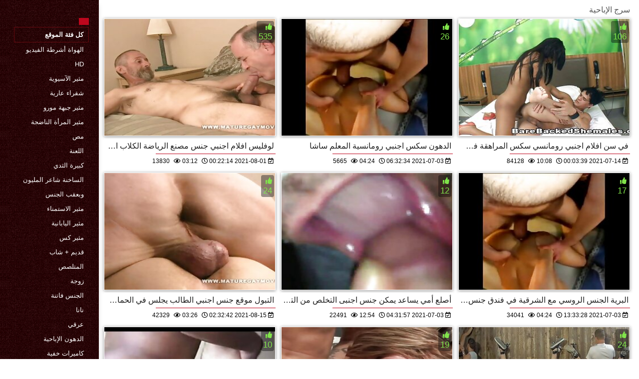

--- FILE ---
content_type: text/html; charset=UTF-8
request_url: https://ar.galasti.com/category/bareback
body_size: 8301
content:
<!DOCTYPE html>
<html lang="ar" dir="rtl">
<head>
    <meta http-equiv="Content-Language" content="ar">
    <meta charset="UTF-8">
    <title>الاباحية اللعنة  سرج الإباحية الساخنة الاباحية  </title>
	<meta name="description" content="الكبار xxx  " />
<link rel="icon" href="https://ar.galasti.com/files/favicon.png" type="image/png">
<link href="https://ar.galasti.com/files/styles.css" type="text/css" rel="stylesheet" />
<link href="https://ar.galasti.com/files/all.css" rel="stylesheet">   

		<meta name="viewport" content="width=device-width, initial-scale=1">
		<meta name="apple-touch-fullscreen" content="YES" />
		<base target="_blank">
		<link rel="canonical" href=""/>
    
<style>    
@media (max-width: 460px) {
.th-link img, .img-box{height:290px !important;}
.th-link img, .img-box{width:348px !important;}
}
</style></head>
<body>
    <div class="wrap">
<div class="wrap-inner center clearfix" id="wrap-inner">
<aside class="side">
<nav class="menu">
<br>
<ul>


<li>&nbsp;</li>  
<li><a href="https://ar.galasti.com/" id="active" title=""></a></li>
    

    
    <li style="border:1px solid #690a10;"><a href="https://ar.galasti.com/categoryall.html" title="كل فئة من صور xxx "><b>كل فئة الموقع </b></a></li>

<li><a href="https://ar.galasti.com/category/amateur/" title="">الهواة أشرطة الفيديو</a></li><li><a href="https://ar.galasti.com/category/hd/" title="">Hd</a></li><li><a href="https://ar.galasti.com/category/asian/" title="">مثير الآسيوية</a></li><li><a href="https://ar.galasti.com/category/teens/" title="">شقراء عارية</a></li><li><a href="https://ar.galasti.com/category/milf/" title="">مثير جبهة مورو</a></li><li><a href="https://ar.galasti.com/category/matures/" title="">مثير المرأة الناضجة</a></li><li><a href="https://ar.galasti.com/category/blowjobs/" title="">مص</a></li><li><a href="https://ar.galasti.com/category/hardcore/" title="">اللعنة</a></li><li><a href="https://ar.galasti.com/category/big_boobs/" title="">كبيرة الثدي</a></li><li><a href="https://ar.galasti.com/category/cumshots/" title="">الساخنة شاعر المليون</a></li><li><a href="https://ar.galasti.com/category/anal/" title="">وبعقب الجنس</a></li><li><a href="https://ar.galasti.com/category/masturbation/" title="">مثير الاستمناء</a></li><li><a href="https://ar.galasti.com/category/japanese/" title="">مثير اليابانية</a></li><li><a href="https://ar.galasti.com/category/pussy/" title="">مثير كس</a></li><li><a href="https://ar.galasti.com/category/old+young/" title="">قديم + شاب</a></li><li><a href="https://ar.galasti.com/category/voyeur/" title="">المتلصص</a></li><li><a href="https://ar.galasti.com/category/wife/" title="">زوجة</a></li><li><a href="https://ar.galasti.com/category/babes/" title="">الجنس فاتنة</a></li><li><a href="https://ar.galasti.com/category/grannies/" title="">نانا</a></li><li><a href="https://ar.galasti.com/category/interracial/" title="">عرقي</a></li><li><a href="https://ar.galasti.com/category/bbw/" title="">الدهون الإباحية</a></li><li><a href="https://ar.galasti.com/category/hidden_cams/" title="">كاميرات خفية</a></li><li><a href="https://ar.galasti.com/category/public_nudity/" title="">عارية خارج</a></li><li><a href="https://ar.galasti.com/category/blondes/" title="">مثير الشقراوات</a></li><li><a href="https://ar.galasti.com/category/lesbians/" title="">مثليه الفتيات</a></li><li><a href="https://ar.galasti.com/category/brunettes/" title="">السمراوات</a></li><li><a href="https://ar.galasti.com/category/german/" title="">الألمانية</a></li><li><a href="https://ar.galasti.com/category/femdom/" title="">مثير فيمدوم</a></li><li><a href="https://ar.galasti.com/category/tits/" title="">الثدي</a></li><li><a href="https://ar.galasti.com/category/handjobs/" title="">مثير الإستمناء</a></li><li><a href="https://ar.galasti.com/category/creampie/" title="">Creampie</a></li><li><a href="https://ar.galasti.com/category/sex_toys/" title="">الجنس لعب الأفلام</a></li><li><a href="https://ar.galasti.com/category/hairy/" title="">مثير شعر</a></li><li><a href="https://ar.galasti.com/category/bdsm/" title="">عبودية الجنس</a></li><li><a href="https://ar.galasti.com/category/pov/" title="">بوف</a></li><li><a href="https://ar.galasti.com/category/facials/" title="">مثير الوجه</a></li><li><a href="https://ar.galasti.com/category/stockings/" title="">سكس جوارب</a></li><li><a href="https://ar.galasti.com/category/cuckold/" title="">الديوث</a></li><li><a href="https://ar.galasti.com/category/threesomes/" title="">المجموعات ثلاثية</a></li><li><a href="https://ar.galasti.com/category/flashing/" title="">وامض</a></li>
<li><a href="https://ar.filmsexygratuit.com/" target="_blank" title="Web site ">تركي سكسي</a></li><li><a href="https://ar.omaneuken.org/" target="_blank" title="Web site ">سكس عربي مترجم</a></li><li><a href="https://ar.reifenfrauen.org/" target="_blank" title="Web site ">موقع سكسي</a></li><li><a href="https://ar.filmamatorialiporno.com/" target="_blank" title="Web site ">موقع افلام سكسي</a></li><li><a href="https://ar.melayuseksvideo.org/" target="_blank" title="Web site ">افلام جنس</a></li><li><a href="https://ar.azeriseks.top/" target="_blank" title="Web site ">افلام جنسيه</a></li><li><a href="https://ar.svensksexfilmer.com/" target="_blank" title="Web site ">افلام سكس مترجمة للعربية</a></li><li><a href="https://ar.videosxxxcerdas.net/" target="_blank" title="Web site ">افلام سكس كلاسيكي مترجم</a></li><li><a href="https://ar.ceritalucah.info/" target="_blank" title="Web site ">مقاطع سكس جنس</a></li><li><a href="https://ar.selvagem.cyou/" target="_blank" title="Web site ">سكس عربي افلام</a></li><li><a href="https://ar.sexfilmnl.com/" target="_blank" title="Web site ">سكس اجنبي مترجم عربي</a></li><li><a href="https://arabvideo.icu/" target="_blank" title="Web site ">سكس عربي خليجي</a></li><li><a href="https://ar.filmitalianixxx.com/" target="_blank" title="Web site ">جنس مترجم</a></li><li><a href="https://ar.lafud.org/" target="_blank" title="Web site ">افلام سكس طويل مترجم</a></li><li><a href="https://ar.filmyxxx.icu/" target="_blank" title="Web site ">سيكس عربي</a></li><li><a href="https://ar.sekspl.icu/" target="_blank" title="Web site ">عرب سكس</a></li><li><a href="https://ar.phimsexvietsub.cyou/" target="_blank" title="Web site ">فيلم سكسي عراقي</a></li><li><a href="https://ar.pilluporno.com/" target="_blank" title="Web site ">افلام جنس مترجمه</a></li><li><a href="https://ar.xxxporr.net/" target="_blank" title="Web site ">صور سكس عرب</a></li><li><a href="https://ar.pornovieux.com/" target="_blank" title="Web site ">جنس افلام</a></li><li><a href="https://ar.pornoukrainske.com/" target="_blank" title="Web site ">افلام سكس مترجم جديد</a></li><li><a href="https://ar.szexfilmek.top/" target="_blank" title="Web site ">فيلم جنس اجنبي</a></li><li><a href="https://ar.pornogreece.com/" target="_blank" title="Web site ">افلام جنس عربي</a></li><li><a href="https://ar.mutterfickt.com/" target="_blank" title="Web site ">افلام كرتون سكسي</a></li><li><a href="https://ar.xxxanalcasero.com/" target="_blank" title="Web site ">سكسي مترجمة</a></li><li><a href="https://ar.videosxgratuite.org/" target="_blank" title="Web site ">احدث افلام سكس مترجم</a></li><li><a href="https://ar.pornoklip.org/" target="_blank" title="Web site ">افلام سكسي عربي</a></li><li><a href="https://ar.pornofilmek.org/" target="_blank" title="Web site ">سكس اجنبية مترجم</a></li><li><a href="https://ar.pornogratis.click/" target="_blank" title="Web site ">سكس عربي سعودي</a></li><li><a href="https://ar.szexvideok.org/" target="_blank" title="Web site ">افلام اجنبية جنسية</a></li><li><a href="https://ar.hujil.com/" target="_blank" title="Web site ">افلام سكس فرنسي مترجم</a></li><li><a href="https://ar.reifepornofilme.com/" target="_blank" title="Web site ">افلام سكسي فيديو</a></li><li><a href="https://ar.fdasi.net/" target="_blank" title="Web site ">افلام سكس اجنبيه افلام سكس اجنبيه</a></li><li><a href="https://ar.videosdesexoamateur.net/" target="_blank" title="Web site ">افلام سكس عراقية</a></li><li><a href="https://ar.plwer.com/" target="_blank" title="Web site ">افلام الجنس العربي</a></li><li><a href="https://ar.kurvi.net/" target="_blank" title="Web site ">افلام اجنبي سكس مترجم</a></li><li><a href="https://ar.gratisreifefrauen.com/" target="_blank" title="Web site ">افلام جنس عربي</a></li><li><a href="https://ar.seksivideot.info/" target="_blank" title="Web site ">فيلم جنس</a></li><li><a href="https://ar.pornocaseromaduras.com/" target="_blank" title="Web site ">افلام سيكسي</a></li><li><a href="https://ar.szexvideo.org/" target="_blank" title="Web site ">افلام اجنبي جنس</a></li>
    
    
</ul>
</nav>
</aside>
<div class="btn-close btn-close-menu"><i class="fas fa-times"></i></div>
<div class="content">

    
<div class="main clearfix">
<div class="grid_headline1">


		
<div class="hidemobile posted">
سرج الإباحية 
</div>

</div>


<div class="thumb wvideo">
	<a class="th-link img-box icon-left" href="https://ar.galasti.com/link.php">
		<img class="lazyload" src="https://ar.galasti.com/media/thumbs/8/v09958.jpg?1627777334" data-src="https://ar.galasti.com/media/thumbs/8/v09958.jpg?1627777334" title="لوفليس افلام اجنبي جنس مصنع الرياضة الكلاب الصغيرة" alt="لوفليس افلام اجنبي جنس مصنع الرياضة الكلاب الصغيرة" />

	</a>
	
		<a title="لوفليس افلام اجنبي جنس مصنع الرياضة الكلاب الصغيرة" href="https://ar.galasti.com/link.php"><div class="th-title">لوفليس افلام اجنبي جنس مصنع الرياضة الكلاب الصغيرة</div></a>
		<span class="bord-sh"></span>
    <div class="th-on th-rate"><span class="fa fa-thumbs-up"></span> <h4><span class="rating2"><span class="green">535</span></span></h4></div>
    
      
    
		<div class="meta-wrap">
 <div class="th-meta th-views"><i title="تاريخ الاضافة " class="far fa-calendar-check"></i>  2021-08-01 00:22:14
 <i title="الوقت " style="padding: 0 0 0 5px;" class="far fa-clock"></i> 03:12 
<i style="padding: 0 0 0 5px;" class="far fa-eye"></i> 13830
 
 </div>

	</div>
</div>
<div class="thumb wvideo">
	<a class="th-link img-box icon-left" href="/video/8906/%D8%A7%D9%84%D8%AF%D9%87%D9%88%D9%86-%D8%B3%D9%83%D8%B3-%D8%A7%D8%AC%D9%86%D8%A8%D9%8A-%D8%B1%D9%88%D9%85%D8%A7%D9%86%D8%B3%D9%8A%D8%A9-%D8%A7%D9%84%D9%85%D8%B9%D9%84%D9%85-%D8%B3%D8%A7%D8%B4%D8%A7/">
		<img class="lazyload" src="https://ar.galasti.com/media/thumbs/6/v08906.jpg?1625293954" data-src="https://ar.galasti.com/media/thumbs/6/v08906.jpg?1625293954" title="الدهون سكس اجنبي رومانسية المعلم ساشا" alt="الدهون سكس اجنبي رومانسية المعلم ساشا" />

	</a>
	
		<a title="الدهون سكس اجنبي رومانسية المعلم ساشا" href="/video/8906/%D8%A7%D9%84%D8%AF%D9%87%D9%88%D9%86-%D8%B3%D9%83%D8%B3-%D8%A7%D8%AC%D9%86%D8%A8%D9%8A-%D8%B1%D9%88%D9%85%D8%A7%D9%86%D8%B3%D9%8A%D8%A9-%D8%A7%D9%84%D9%85%D8%B9%D9%84%D9%85-%D8%B3%D8%A7%D8%B4%D8%A7/"><div class="th-title">الدهون سكس اجنبي رومانسية المعلم ساشا</div></a>
		<span class="bord-sh"></span>
    <div class="th-on th-rate"><span class="fa fa-thumbs-up"></span> <h4><span class="rating2"><span class="green">26</span></span></h4></div>
    
      
    
		<div class="meta-wrap">
 <div class="th-meta th-views"><i title="تاريخ الاضافة " class="far fa-calendar-check"></i>  2021-07-03 06:32:34
 <i title="الوقت " style="padding: 0 0 0 5px;" class="far fa-clock"></i> 04:24 
<i style="padding: 0 0 0 5px;" class="far fa-eye"></i> 5665
 
 </div>

	</div>
</div>
<div class="thumb wvideo">
	<a class="th-link img-box icon-left" href="https://ar.galasti.com/link.php">
		<img class="lazyload" src="https://ar.galasti.com/media/thumbs/4/v09514.jpg?1626221019" data-src="https://ar.galasti.com/media/thumbs/4/v09514.jpg?1626221019" title="في سن افلام اجنبي رومانسي سكس المراهقة في الماء من المسبح" alt="في سن افلام اجنبي رومانسي سكس المراهقة في الماء من المسبح" />

	</a>
	
		<a title="في سن افلام اجنبي رومانسي سكس المراهقة في الماء من المسبح" href="https://ar.galasti.com/link.php"><div class="th-title">في سن افلام اجنبي رومانسي سكس المراهقة في الماء من المسبح</div></a>
		<span class="bord-sh"></span>
    <div class="th-on th-rate"><span class="fa fa-thumbs-up"></span> <h4><span class="rating2"><span class="green">106</span></span></h4></div>
    
      
    
		<div class="meta-wrap">
 <div class="th-meta th-views"><i title="تاريخ الاضافة " class="far fa-calendar-check"></i>  2021-07-14 00:03:39
 <i title="الوقت " style="padding: 0 0 0 5px;" class="far fa-clock"></i> 10:08 
<i style="padding: 0 0 0 5px;" class="far fa-eye"></i> 84128
 
 </div>

	</div>
</div>
<div class="thumb wvideo">
	<a class="th-link img-box icon-left" href="https://ar.galasti.com/link.php">
		<img class="lazyload" src="https://ar.galasti.com/media/thumbs/4/v03464.jpg?1628994762" data-src="https://ar.galasti.com/media/thumbs/4/v03464.jpg?1628994762" title="التبول موقع جنس اجنبي الطالب يجلس في الحمام و لا يعرفون شيئا عن الكاميرا" alt="التبول موقع جنس اجنبي الطالب يجلس في الحمام و لا يعرفون شيئا عن الكاميرا" />

	</a>
	
		<a title="التبول موقع جنس اجنبي الطالب يجلس في الحمام و لا يعرفون شيئا عن الكاميرا" href="https://ar.galasti.com/link.php"><div class="th-title">التبول موقع جنس اجنبي الطالب يجلس في الحمام و لا يعرفون شيئا عن الكاميرا</div></a>
		<span class="bord-sh"></span>
    <div class="th-on th-rate"><span class="fa fa-thumbs-up"></span> <h4><span class="rating2"><span class="green">24</span></span></h4></div>
    
      
    
		<div class="meta-wrap">
 <div class="th-meta th-views"><i title="تاريخ الاضافة " class="far fa-calendar-check"></i>  2021-08-15 02:32:42
 <i title="الوقت " style="padding: 0 0 0 5px;" class="far fa-clock"></i> 03:26 
<i style="padding: 0 0 0 5px;" class="far fa-eye"></i> 42329
 
 </div>

	</div>
</div>
<div class="thumb wvideo">
	<a class="th-link img-box icon-left" href="/video/4557/%D8%A3%D8%B5%D9%84%D8%B9-%D8%A3%D9%85%D9%8A-%D9%8A%D8%B3%D8%A7%D8%B9%D8%AF-%D9%8A%D9%85%D9%83%D9%86-%D8%AC%D9%86%D8%B3-%D8%A7%D8%AC%D9%86%D8%A8%D9%89-%D8%A7%D9%84%D8%AA%D8%AE%D9%84%D8%B5-%D9%85%D9%86-%D8%A7%D9%84%D8%AA%D8%B3%D8%AA%D9%88%D8%B3%D8%AA%D9%8A%D8%B1%D9%88%D9%86-%D8%A7%D9%84%D8%B2%D8%A7%D8%A6%D8%AF/">
		<img class="lazyload" src="https://ar.galasti.com/media/thumbs/7/v04557.jpg?1625286717" data-src="https://ar.galasti.com/media/thumbs/7/v04557.jpg?1625286717" title="أصلع أمي يساعد يمكن جنس اجنبى التخلص من التستوستيرون الزائد" alt="أصلع أمي يساعد يمكن جنس اجنبى التخلص من التستوستيرون الزائد" />

	</a>
	
		<a title="أصلع أمي يساعد يمكن جنس اجنبى التخلص من التستوستيرون الزائد" href="/video/4557/%D8%A3%D8%B5%D9%84%D8%B9-%D8%A3%D9%85%D9%8A-%D9%8A%D8%B3%D8%A7%D8%B9%D8%AF-%D9%8A%D9%85%D9%83%D9%86-%D8%AC%D9%86%D8%B3-%D8%A7%D8%AC%D9%86%D8%A8%D9%89-%D8%A7%D9%84%D8%AA%D8%AE%D9%84%D8%B5-%D9%85%D9%86-%D8%A7%D9%84%D8%AA%D8%B3%D8%AA%D9%88%D8%B3%D8%AA%D9%8A%D8%B1%D9%88%D9%86-%D8%A7%D9%84%D8%B2%D8%A7%D8%A6%D8%AF/"><div class="th-title">أصلع أمي يساعد يمكن جنس اجنبى التخلص من التستوستيرون الزائد</div></a>
		<span class="bord-sh"></span>
    <div class="th-on th-rate"><span class="fa fa-thumbs-up"></span> <h4><span class="rating2"><span class="green">12</span></span></h4></div>
    
      
    
		<div class="meta-wrap">
 <div class="th-meta th-views"><i title="تاريخ الاضافة " class="far fa-calendar-check"></i>  2021-07-03 04:31:57
 <i title="الوقت " style="padding: 0 0 0 5px;" class="far fa-clock"></i> 12:54 
<i style="padding: 0 0 0 5px;" class="far fa-eye"></i> 22491
 
 </div>

	</div>
</div>
<div class="thumb wvideo">
	<a class="th-link img-box icon-left" href="/video/2925/%D8%A7%D9%84%D8%A8%D8%B1%D9%8A%D8%A9-%D8%A7%D9%84%D8%AC%D9%86%D8%B3-%D8%A7%D9%84%D8%B1%D9%88%D8%B3%D9%8A-%D9%85%D8%B9-%D8%A7%D9%84%D8%B4%D8%B1%D9%82%D9%8A%D8%A9-%D9%81%D9%8A-%D9%81%D9%86%D8%AF%D9%82-%D8%AC%D9%86%D8%B3-%D8%A3%D8%AC%D9%86%D8%A8%D9%8A/">
		<img class="lazyload" src="https://ar.galasti.com/media/thumbs/5/v02925.jpg?1625319208" data-src="https://ar.galasti.com/media/thumbs/5/v02925.jpg?1625319208" title="البرية الجنس الروسي مع الشرقية في فندق جنس أجنبي" alt="البرية الجنس الروسي مع الشرقية في فندق جنس أجنبي" />

	</a>
	
		<a title="البرية الجنس الروسي مع الشرقية في فندق جنس أجنبي" href="/video/2925/%D8%A7%D9%84%D8%A8%D8%B1%D9%8A%D8%A9-%D8%A7%D9%84%D8%AC%D9%86%D8%B3-%D8%A7%D9%84%D8%B1%D9%88%D8%B3%D9%8A-%D9%85%D8%B9-%D8%A7%D9%84%D8%B4%D8%B1%D9%82%D9%8A%D8%A9-%D9%81%D9%8A-%D9%81%D9%86%D8%AF%D9%82-%D8%AC%D9%86%D8%B3-%D8%A3%D8%AC%D9%86%D8%A8%D9%8A/"><div class="th-title">البرية الجنس الروسي مع الشرقية في فندق جنس أجنبي</div></a>
		<span class="bord-sh"></span>
    <div class="th-on th-rate"><span class="fa fa-thumbs-up"></span> <h4><span class="rating2"><span class="green">17</span></span></h4></div>
    
      
    
		<div class="meta-wrap">
 <div class="th-meta th-views"><i title="تاريخ الاضافة " class="far fa-calendar-check"></i>  2021-07-03 13:33:28
 <i title="الوقت " style="padding: 0 0 0 5px;" class="far fa-clock"></i> 04:24 
<i style="padding: 0 0 0 5px;" class="far fa-eye"></i> 34041
 
 </div>

	</div>
</div>
<div class="thumb wvideo">
	<a class="th-link img-box icon-left" href="/video/4600/%D8%A3%D9%85%D9%8A-%D8%AA%D8%B5%D9%85%D9%8A%D9%85-%D8%A7%D9%81%D9%84%D8%A7%D9%85-%D8%AC%D9%86%D8%B3%D9%8A%D9%87-%D8%A7%D8%AC%D9%86%D8%A8%D9%8A-%D8%A7%D9%84%D8%A3%D8%AD%D8%B0%D9%8A%D8%A9-%D8%B3%D8%AD%D8%A8-%D8%A7%D9%84%D8%AB%D8%AF%D9%8A-%D8%A3%D9%85%D8%A7%D9%85-%D8%B9%D8%B0%D8%B1%D8%A7%D8%A1/">
		<img class="lazyload" src="https://ar.galasti.com/media/thumbs/0/v04600.jpg?1625359659" data-src="https://ar.galasti.com/media/thumbs/0/v04600.jpg?1625359659" title="أمي تصميم افلام جنسيه اجنبي الأحذية سحب الثدي أمام عذراء" alt="أمي تصميم افلام جنسيه اجنبي الأحذية سحب الثدي أمام عذراء" />

	</a>
	
		<a title="أمي تصميم افلام جنسيه اجنبي الأحذية سحب الثدي أمام عذراء" href="/video/4600/%D8%A3%D9%85%D9%8A-%D8%AA%D8%B5%D9%85%D9%8A%D9%85-%D8%A7%D9%81%D9%84%D8%A7%D9%85-%D8%AC%D9%86%D8%B3%D9%8A%D9%87-%D8%A7%D8%AC%D9%86%D8%A8%D9%8A-%D8%A7%D9%84%D8%A3%D8%AD%D8%B0%D9%8A%D8%A9-%D8%B3%D8%AD%D8%A8-%D8%A7%D9%84%D8%AB%D8%AF%D9%8A-%D8%A3%D9%85%D8%A7%D9%85-%D8%B9%D8%B0%D8%B1%D8%A7%D8%A1/"><div class="th-title">أمي تصميم افلام جنسيه اجنبي الأحذية سحب الثدي أمام عذراء</div></a>
		<span class="bord-sh"></span>
    <div class="th-on th-rate"><span class="fa fa-thumbs-up"></span> <h4><span class="rating2"><span class="green">10</span></span></h4></div>
    
      
    
		<div class="meta-wrap">
 <div class="th-meta th-views"><i title="تاريخ الاضافة " class="far fa-calendar-check"></i>  2021-07-04 00:47:39
 <i title="الوقت " style="padding: 0 0 0 5px;" class="far fa-clock"></i> 10:38 
<i style="padding: 0 0 0 5px;" class="far fa-eye"></i> 25099
 
 </div>

	</div>
</div>
<div class="thumb wvideo">
	<a class="th-link img-box icon-left" href="https://ar.galasti.com/link.php">
		<img class="lazyload" src="https://ar.galasti.com/media/thumbs/7/v04697.jpg?1627348877" data-src="https://ar.galasti.com/media/thumbs/7/v04697.jpg?1627348877" title="مقتطف جنس اجنبي مترجم من cfnm" alt="مقتطف جنس اجنبي مترجم من cfnm" />

	</a>
	
		<a title="مقتطف جنس اجنبي مترجم من cfnm" href="https://ar.galasti.com/link.php"><div class="th-title">مقتطف جنس اجنبي مترجم من cfnm</div></a>
		<span class="bord-sh"></span>
    <div class="th-on th-rate"><span class="fa fa-thumbs-up"></span> <h4><span class="rating2"><span class="green">19</span></span></h4></div>
    
      
    
		<div class="meta-wrap">
 <div class="th-meta th-views"><i title="تاريخ الاضافة " class="far fa-calendar-check"></i>  2021-07-27 01:21:17
 <i title="الوقت " style="padding: 0 0 0 5px;" class="far fa-clock"></i> 05:18 
<i style="padding: 0 0 0 5px;" class="far fa-eye"></i> 53916
 
 </div>

	</div>
</div>
<div class="thumb wvideo">
	<a class="th-link img-box icon-left" href="https://ar.galasti.com/link.php">
		<img class="lazyload" src="https://ar.galasti.com/media/thumbs/1/v06781.jpg?1628911040" data-src="https://ar.galasti.com/media/thumbs/1/v06781.jpg?1628911040" title="يدير على العاهرة جنس اجنبي مترجم" alt="يدير على العاهرة جنس اجنبي مترجم" />

	</a>
	
		<a title="يدير على العاهرة جنس اجنبي مترجم" href="https://ar.galasti.com/link.php"><div class="th-title">يدير على العاهرة جنس اجنبي مترجم</div></a>
		<span class="bord-sh"></span>
    <div class="th-on th-rate"><span class="fa fa-thumbs-up"></span> <h4><span class="rating2"><span class="green">24</span></span></h4></div>
    
      
    
		<div class="meta-wrap">
 <div class="th-meta th-views"><i title="تاريخ الاضافة " class="far fa-calendar-check"></i>  2021-08-14 03:17:20
 <i title="الوقت " style="padding: 0 0 0 5px;" class="far fa-clock"></i> 06:50 
<i style="padding: 0 0 0 5px;" class="far fa-eye"></i> 68951
 
 </div>

	</div>
</div>
<div class="thumb wvideo">
	<a class="th-link img-box icon-left" href="/video/8875/%D8%B0%D9%87%D8%A8-%D8%A5%D9%84%D9%89-%D8%A7%D9%84%D9%85%D8%B1%D8%A2%D8%A8-%D9%88%D8%BA%D8%B3%D9%84-%D9%82%D8%B6%D8%A8%D8%A7%D9%86-%D9%85%D8%B9%D9%84%D9%82%D8%A9-%D9%81%D9%8A%D9%84%D9%85-%D8%AC%D9%86%D8%B3-%D8%A7%D8%AC%D9%86%D8%A8%D9%89/">
		<img class="lazyload" src="https://ar.galasti.com/media/thumbs/5/v08875.jpg?1626566620" data-src="https://ar.galasti.com/media/thumbs/5/v08875.jpg?1626566620" title="ذهب إلى المرآب وغسل قضبان معلقة. فيلم جنس اجنبى" alt="ذهب إلى المرآب وغسل قضبان معلقة. فيلم جنس اجنبى" />

	</a>
	
		<a title="ذهب إلى المرآب وغسل قضبان معلقة. فيلم جنس اجنبى" href="/video/8875/%D8%B0%D9%87%D8%A8-%D8%A5%D9%84%D9%89-%D8%A7%D9%84%D9%85%D8%B1%D8%A2%D8%A8-%D9%88%D8%BA%D8%B3%D9%84-%D9%82%D8%B6%D8%A8%D8%A7%D9%86-%D9%85%D8%B9%D9%84%D9%82%D8%A9-%D9%81%D9%8A%D9%84%D9%85-%D8%AC%D9%86%D8%B3-%D8%A7%D8%AC%D9%86%D8%A8%D9%89/"><div class="th-title">ذهب إلى المرآب وغسل قضبان معلقة. فيلم جنس اجنبى</div></a>
		<span class="bord-sh"></span>
    <div class="th-on th-rate"><span class="fa fa-thumbs-up"></span> <h4><span class="rating2"><span class="green">2</span></span></h4></div>
    
      
    
		<div class="meta-wrap">
 <div class="th-meta th-views"><i title="تاريخ الاضافة " class="far fa-calendar-check"></i>  2021-07-18 00:03:40
 <i title="الوقت " style="padding: 0 0 0 5px;" class="far fa-clock"></i> 10:46 
<i style="padding: 0 0 0 5px;" class="far fa-eye"></i> 5862
 
 </div>

	</div>
</div>
<div class="thumb wvideo">
	<a class="th-link img-box icon-left" href="/video/5651/%D8%A7%D9%84%D8%AC%D9%86%D8%B3-%D9%81%D9%8A-%D8%A7%D9%84%D8%AD%D9%85%D8%A7%D9%85-%D8%B3%D9%83%D8%B3-%D8%A7%D8%AC%D9%86%D8%A8%D9%8A-%D8%AC%D9%86%D8%B3/">
		<img class="lazyload" src="https://ar.galasti.com/media/thumbs/1/v05651.jpg?1629173919" data-src="https://ar.galasti.com/media/thumbs/1/v05651.jpg?1629173919" title="الجنس في الحمام سكس اجنبي جنس" alt="الجنس في الحمام سكس اجنبي جنس" />

	</a>
	
		<a title="الجنس في الحمام سكس اجنبي جنس" href="/video/5651/%D8%A7%D9%84%D8%AC%D9%86%D8%B3-%D9%81%D9%8A-%D8%A7%D9%84%D8%AD%D9%85%D8%A7%D9%85-%D8%B3%D9%83%D8%B3-%D8%A7%D8%AC%D9%86%D8%A8%D9%8A-%D8%AC%D9%86%D8%B3/"><div class="th-title">الجنس في الحمام سكس اجنبي جنس</div></a>
		<span class="bord-sh"></span>
    <div class="th-on th-rate"><span class="fa fa-thumbs-up"></span> <h4><span class="rating2"><span class="green">22</span></span></h4></div>
    
      
    
		<div class="meta-wrap">
 <div class="th-meta th-views"><i title="تاريخ الاضافة " class="far fa-calendar-check"></i>  2021-08-17 04:18:39
 <i title="الوقت " style="padding: 0 0 0 5px;" class="far fa-clock"></i> 05:09 
<i style="padding: 0 0 0 5px;" class="far fa-eye"></i> 66537
 
 </div>

	</div>
</div>
<div class="thumb wvideo">
	<a class="th-link img-box icon-left" href="https://ar.galasti.com/link.php">
		<img class="lazyload" src="https://ar.galasti.com/media/thumbs/6/v04336.jpg?1627431573" data-src="https://ar.galasti.com/media/thumbs/6/v04336.jpg?1627431573" title="اللسان في الصف افلام جنسيه اجنبى" alt="اللسان في الصف افلام جنسيه اجنبى" />

	</a>
	
		<a title="اللسان في الصف افلام جنسيه اجنبى" href="https://ar.galasti.com/link.php"><div class="th-title">اللسان في الصف افلام جنسيه اجنبى</div></a>
		<span class="bord-sh"></span>
    <div class="th-on th-rate"><span class="fa fa-thumbs-up"></span> <h4><span class="rating2"><span class="green">18</span></span></h4></div>
    
      
    
		<div class="meta-wrap">
 <div class="th-meta th-views"><i title="تاريخ الاضافة " class="far fa-calendar-check"></i>  2021-07-28 00:19:33
 <i title="الوقت " style="padding: 0 0 0 5px;" class="far fa-clock"></i> 05:12 
<i style="padding: 0 0 0 5px;" class="far fa-eye"></i> 56296
 
 </div>

	</div>
</div>
<div class="thumb wvideo">
	<a class="th-link img-box icon-left" href="/video/5771/%D8%A7%D9%84%D8%B9%D8%B1%D9%8A%D8%B3-%D9%84%D9%85%D8%B3%D8%AA-%D8%AD%D8%A8%D9%8A%D8%A8%D8%AA%D9%87-%D9%85%D8%B9-%D8%A7%D9%84%D9%85%D8%B7%D8%A7%D8%B7-%D9%88%D8%A7%D9%82%D9%8A%D8%A9-%D8%AC%D9%86%D8%B3-%D8%A3%D8%AC%D9%86%D8%A8%D9%8A/">
		<img class="lazyload" src="https://ar.galasti.com/media/thumbs/1/v05771.jpg?1628299305" data-src="https://ar.galasti.com/media/thumbs/1/v05771.jpg?1628299305" title="العريس لمست حبيبته مع المطاط واقية جنس أجنبي" alt="العريس لمست حبيبته مع المطاط واقية جنس أجنبي" />

	</a>
	
		<a title="العريس لمست حبيبته مع المطاط واقية جنس أجنبي" href="/video/5771/%D8%A7%D9%84%D8%B9%D8%B1%D9%8A%D8%B3-%D9%84%D9%85%D8%B3%D8%AA-%D8%AD%D8%A8%D9%8A%D8%A8%D8%AA%D9%87-%D9%85%D8%B9-%D8%A7%D9%84%D9%85%D8%B7%D8%A7%D8%B7-%D9%88%D8%A7%D9%82%D9%8A%D8%A9-%D8%AC%D9%86%D8%B3-%D8%A3%D8%AC%D9%86%D8%A8%D9%8A/"><div class="th-title">العريس لمست حبيبته مع المطاط واقية جنس أجنبي</div></a>
		<span class="bord-sh"></span>
    <div class="th-on th-rate"><span class="fa fa-thumbs-up"></span> <h4><span class="rating2"><span class="green">19</span></span></h4></div>
    
      
    
		<div class="meta-wrap">
 <div class="th-meta th-views"><i title="تاريخ الاضافة " class="far fa-calendar-check"></i>  2021-08-07 01:21:45
 <i title="الوقت " style="padding: 0 0 0 5px;" class="far fa-clock"></i> 03:33 
<i style="padding: 0 0 0 5px;" class="far fa-eye"></i> 59611
 
 </div>

	</div>
</div>
<div class="thumb wvideo">
	<a class="th-link img-box icon-left" href="https://ar.galasti.com/link.php">
		<img class="lazyload" src="https://ar.galasti.com/media/thumbs/3/v03393.jpg?1627089287" data-src="https://ar.galasti.com/media/thumbs/3/v03393.jpg?1627089287" title="فتاة الوقت ارضاء الحشد من افلام اجنبي جنس ادوم" alt="فتاة الوقت ارضاء الحشد من افلام اجنبي جنس ادوم" />

	</a>
	
		<a title="فتاة الوقت ارضاء الحشد من افلام اجنبي جنس ادوم" href="https://ar.galasti.com/link.php"><div class="th-title">فتاة الوقت ارضاء الحشد من افلام اجنبي جنس ادوم</div></a>
		<span class="bord-sh"></span>
    <div class="th-on th-rate"><span class="fa fa-thumbs-up"></span> <h4><span class="rating2"><span class="green">17</span></span></h4></div>
    
      
    
		<div class="meta-wrap">
 <div class="th-meta th-views"><i title="تاريخ الاضافة " class="far fa-calendar-check"></i>  2021-07-24 01:14:47
 <i title="الوقت " style="padding: 0 0 0 5px;" class="far fa-clock"></i> 07:11 
<i style="padding: 0 0 0 5px;" class="far fa-eye"></i> 54358
 
 </div>

	</div>
</div>
<div class="thumb wvideo">
	<a class="th-link img-box icon-left" href="https://ar.galasti.com/link.php">
		<img class="lazyload" src="https://ar.galasti.com/media/thumbs/0/v02810.jpg?1625234569" data-src="https://ar.galasti.com/media/thumbs/0/v02810.jpg?1625234569" title="مع الفرنسية سكس اجنبي تعليم الجنس ، ميا و فيكا" alt="مع الفرنسية سكس اجنبي تعليم الجنس ، ميا و فيكا" />

	</a>
	
		<a title="مع الفرنسية سكس اجنبي تعليم الجنس ، ميا و فيكا" href="https://ar.galasti.com/link.php"><div class="th-title">مع الفرنسية سكس اجنبي تعليم الجنس ، ميا و فيكا</div></a>
		<span class="bord-sh"></span>
    <div class="th-on th-rate"><span class="fa fa-thumbs-up"></span> <h4><span class="rating2"><span class="green">12</span></span></h4></div>
    
      
    
		<div class="meta-wrap">
 <div class="th-meta th-views"><i title="تاريخ الاضافة " class="far fa-calendar-check"></i>  2021-07-02 14:02:49
 <i title="الوقت " style="padding: 0 0 0 5px;" class="far fa-clock"></i> 06:48 
<i style="padding: 0 0 0 5px;" class="far fa-eye"></i> 39659
 
 </div>

	</div>
</div>
<div class="thumb wvideo">
	<a class="th-link img-box icon-left" href="https://ar.galasti.com/link.php">
		<img class="lazyload" src="https://ar.galasti.com/media/thumbs/2/v00042.jpg?1627690792" data-src="https://ar.galasti.com/media/thumbs/2/v00042.jpg?1627690792" title="شراء مجمع هدأت مع كس جنس اجنبي مترجم" alt="شراء مجمع هدأت مع كس جنس اجنبي مترجم" />

	</a>
	
		<a title="شراء مجمع هدأت مع كس جنس اجنبي مترجم" href="https://ar.galasti.com/link.php"><div class="th-title">شراء مجمع هدأت مع كس جنس اجنبي مترجم</div></a>
		<span class="bord-sh"></span>
    <div class="th-on th-rate"><span class="fa fa-thumbs-up"></span> <h4><span class="rating2"><span class="green">16</span></span></h4></div>
    
      
    
		<div class="meta-wrap">
 <div class="th-meta th-views"><i title="تاريخ الاضافة " class="far fa-calendar-check"></i>  2021-07-31 00:19:52
 <i title="الوقت " style="padding: 0 0 0 5px;" class="far fa-clock"></i> 00:50 
<i style="padding: 0 0 0 5px;" class="far fa-eye"></i> 53092
 
 </div>

	</div>
</div>
<div class="thumb wvideo">
	<a class="th-link img-box icon-left" href="/video/1691/%D8%AC%D9%8A%D8%AF-%D9%81%D9%8A%D9%84%D9%85-%D8%AC%D9%86%D8%B3-%D8%A7%D8%AC%D9%86%D8%A8%D9%8A-%D8%AC%D8%AF%D8%A7-%D8%B9%D9%84%D9%89-%D9%88%D8%AC%D9%87-%D8%B4%D9%82%D8%B1%D8%A7%D8%A1/">
		<img class="lazyload" src="https://ar.galasti.com/media/thumbs/1/v01691.jpg?1625216594" data-src="https://ar.galasti.com/media/thumbs/1/v01691.jpg?1625216594" title="جيد فيلم جنس اجنبي جدا على وجه شقراء" alt="جيد فيلم جنس اجنبي جدا على وجه شقراء" />

	</a>
	
		<a title="جيد فيلم جنس اجنبي جدا على وجه شقراء" href="/video/1691/%D8%AC%D9%8A%D8%AF-%D9%81%D9%8A%D9%84%D9%85-%D8%AC%D9%86%D8%B3-%D8%A7%D8%AC%D9%86%D8%A8%D9%8A-%D8%AC%D8%AF%D8%A7-%D8%B9%D9%84%D9%89-%D9%88%D8%AC%D9%87-%D8%B4%D9%82%D8%B1%D8%A7%D8%A1/"><div class="th-title">جيد فيلم جنس اجنبي جدا على وجه شقراء</div></a>
		<span class="bord-sh"></span>
    <div class="th-on th-rate"><span class="fa fa-thumbs-up"></span> <h4><span class="rating2"><span class="green">8</span></span></h4></div>
    
      
    
		<div class="meta-wrap">
 <div class="th-meta th-views"><i title="تاريخ الاضافة " class="far fa-calendar-check"></i>  2021-07-02 09:03:14
 <i title="الوقت " style="padding: 0 0 0 5px;" class="far fa-clock"></i> 14:30 
<i style="padding: 0 0 0 5px;" class="far fa-eye"></i> 27673
 
 </div>

	</div>
</div>
<div class="thumb wvideo">
	<a class="th-link img-box icon-left" href="/video/4705/%D9%84%D9%88%D9%82%D8%A7-%D9%87%D8%A7%D8%B1%D8%AF%D9%8A-%D9%85%D9%85%D8%A7%D8%B1%D8%B3%D8%A9-%D8%AC%D9%86%D8%B3-%D8%A7%D8%AC%D9%86%D8%A8%D9%8A-%D9%85%D9%86-%D9%82%D8%A8%D9%84-%D8%A7%D9%84%D8%AD%D8%A7%D8%B6%D8%B1%D9%8A%D9%86-%D9%87%D9%8A-%D8%B1%D8%A7%D9%8A%D8%AF%D8%B1/">
		<img class="lazyload" src="https://ar.galasti.com/media/thumbs/5/v04705.jpg?1629331431" data-src="https://ar.galasti.com/media/thumbs/5/v04705.jpg?1629331431" title="لوقا هاردي ممارسة جنس اجنبي من قبل الحاضرين هي رايدر" alt="لوقا هاردي ممارسة جنس اجنبي من قبل الحاضرين هي رايدر" />

	</a>
	
		<a title="لوقا هاردي ممارسة جنس اجنبي من قبل الحاضرين هي رايدر" href="/video/4705/%D9%84%D9%88%D9%82%D8%A7-%D9%87%D8%A7%D8%B1%D8%AF%D9%8A-%D9%85%D9%85%D8%A7%D8%B1%D8%B3%D8%A9-%D8%AC%D9%86%D8%B3-%D8%A7%D8%AC%D9%86%D8%A8%D9%8A-%D9%85%D9%86-%D9%82%D8%A8%D9%84-%D8%A7%D9%84%D8%AD%D8%A7%D8%B6%D8%B1%D9%8A%D9%86-%D9%87%D9%8A-%D8%B1%D8%A7%D9%8A%D8%AF%D8%B1/"><div class="th-title">لوقا هاردي ممارسة جنس اجنبي من قبل الحاضرين هي رايدر</div></a>
		<span class="bord-sh"></span>
    <div class="th-on th-rate"><span class="fa fa-thumbs-up"></span> <h4><span class="rating2"><span class="green">11</span></span></h4></div>
    
      
    
		<div class="meta-wrap">
 <div class="th-meta th-views"><i title="تاريخ الاضافة " class="far fa-calendar-check"></i>  2021-08-19 00:03:51
 <i title="الوقت " style="padding: 0 0 0 5px;" class="far fa-clock"></i> 10:10 
<i style="padding: 0 0 0 5px;" class="far fa-eye"></i> 40272
 
 </div>

	</div>
</div>
<div class="thumb wvideo">
	<a class="th-link img-box icon-left" href="https://ar.galasti.com/link.php">
		<img class="lazyload" src="https://ar.galasti.com/media/thumbs/2/v03702.jpg?1626139091" data-src="https://ar.galasti.com/media/thumbs/2/v03702.jpg?1626139091" title="الفتاة الروسية في افلام سكس محارم اجنبي مترجم الشرج" alt="الفتاة الروسية في افلام سكس محارم اجنبي مترجم الشرج" />

	</a>
	
		<a title="الفتاة الروسية في افلام سكس محارم اجنبي مترجم الشرج" href="https://ar.galasti.com/link.php"><div class="th-title">الفتاة الروسية في افلام سكس محارم اجنبي مترجم الشرج</div></a>
		<span class="bord-sh"></span>
    <div class="th-on th-rate"><span class="fa fa-thumbs-up"></span> <h4><span class="rating2"><span class="green">11</span></span></h4></div>
    
      
    
		<div class="meta-wrap">
 <div class="th-meta th-views"><i title="تاريخ الاضافة " class="far fa-calendar-check"></i>  2021-07-13 01:18:11
 <i title="الوقت " style="padding: 0 0 0 5px;" class="far fa-clock"></i> 00:11 
<i style="padding: 0 0 0 5px;" class="far fa-eye"></i> 40711
 
 </div>

	</div>
</div>
<div class="thumb wvideo">
	<a class="th-link img-box icon-left" href="/video/4002/%D8%A7%D9%84%D8%A2%D8%B3%D9%8A%D9%88%D9%8A%D8%A9-%D9%85%D8%B9-%D8%B6%D9%8A%D9%82-%D8%AC%D9%86%D8%B3-%D8%A7%D8%AC%D9%86%D8%A8%D9%8A-%D9%85%D8%AA%D8%B1%D8%AC%D9%85-%D8%A7%D9%84%D8%B9%D9%8A%D9%86%D9%8A%D9%86-%D9%81%D9%82%D8%B7-10-%D8%A3%D9%8A%D8%A7%D9%85-%D9%84%D8%A5%D8%BA%D9%88%D8%A7%D8%A1-%D8%B2%D9%88%D8%AC-%D8%A3%D9%85%D9%87%D8%A7/">
		<img class="lazyload" src="https://ar.galasti.com/media/thumbs/2/v04002.jpg?1625340773" data-src="https://ar.galasti.com/media/thumbs/2/v04002.jpg?1625340773" title="الآسيوية مع ضيق جنس اجنبي مترجم العينين فقط 10 أيام لإغواء زوج أمها" alt="الآسيوية مع ضيق جنس اجنبي مترجم العينين فقط 10 أيام لإغواء زوج أمها" />

	</a>
	
		<a title="الآسيوية مع ضيق جنس اجنبي مترجم العينين فقط 10 أيام لإغواء زوج أمها" href="/video/4002/%D8%A7%D9%84%D8%A2%D8%B3%D9%8A%D9%88%D9%8A%D8%A9-%D9%85%D8%B9-%D8%B6%D9%8A%D9%82-%D8%AC%D9%86%D8%B3-%D8%A7%D8%AC%D9%86%D8%A8%D9%8A-%D9%85%D8%AA%D8%B1%D8%AC%D9%85-%D8%A7%D9%84%D8%B9%D9%8A%D9%86%D9%8A%D9%86-%D9%81%D9%82%D8%B7-10-%D8%A3%D9%8A%D8%A7%D9%85-%D9%84%D8%A5%D8%BA%D9%88%D8%A7%D8%A1-%D8%B2%D9%88%D8%AC-%D8%A3%D9%85%D9%87%D8%A7/"><div class="th-title">الآسيوية مع ضيق جنس اجنبي مترجم العينين فقط 10 أيام لإغواء زوج أمها</div></a>
		<span class="bord-sh"></span>
    <div class="th-on th-rate"><span class="fa fa-thumbs-up"></span> <h4><span class="rating2"><span class="green">9</span></span></h4></div>
    
      
    
		<div class="meta-wrap">
 <div class="th-meta th-views"><i title="تاريخ الاضافة " class="far fa-calendar-check"></i>  2021-07-03 19:32:53
 <i title="الوقت " style="padding: 0 0 0 5px;" class="far fa-clock"></i> 07:34 
<i style="padding: 0 0 0 5px;" class="far fa-eye"></i> 34125
 
 </div>

	</div>
</div>
<div class="thumb wvideo">
	<a class="th-link img-box icon-left" href="/video/3164/%D9%88%D8%AD%D8%B4%D9%8A%D8%A9-%D9%86%D9%85%D9%88%D8%B0%D8%AC-%D9%84%D9%88%D9%84%D8%A7-%D8%A7%D9%84%D8%A8%D8%B1%D9%8A%D8%A9-%D8%A7%D9%84%D8%AC%D9%86%D8%B3-%D9%81%D9%8A-%D8%A7%D9%81%D9%84%D8%A7%D9%85-%D8%A7%D8%AC%D9%86%D8%A8%D9%89-%D8%AC%D9%86%D8%B3-%D8%A7%D9%84%D9%81%D9%8A%D9%84%D9%85/">
		<img class="lazyload" src="https://ar.galasti.com/media/thumbs/4/v03164.jpg?1625194885" data-src="https://ar.galasti.com/media/thumbs/4/v03164.jpg?1625194885" title="وحشية نموذج لولا البرية الجنس في افلام اجنبى جنس الفيلم" alt="وحشية نموذج لولا البرية الجنس في افلام اجنبى جنس الفيلم" />

	</a>
	
		<a title="وحشية نموذج لولا البرية الجنس في افلام اجنبى جنس الفيلم" href="/video/3164/%D9%88%D8%AD%D8%B4%D9%8A%D8%A9-%D9%86%D9%85%D9%88%D8%B0%D8%AC-%D9%84%D9%88%D9%84%D8%A7-%D8%A7%D9%84%D8%A8%D8%B1%D9%8A%D8%A9-%D8%A7%D9%84%D8%AC%D9%86%D8%B3-%D9%81%D9%8A-%D8%A7%D9%81%D9%84%D8%A7%D9%85-%D8%A7%D8%AC%D9%86%D8%A8%D9%89-%D8%AC%D9%86%D8%B3-%D8%A7%D9%84%D9%81%D9%8A%D9%84%D9%85/"><div class="th-title">وحشية نموذج لولا البرية الجنس في افلام اجنبى جنس الفيلم</div></a>
		<span class="bord-sh"></span>
    <div class="th-on th-rate"><span class="fa fa-thumbs-up"></span> <h4><span class="rating2"><span class="green">5</span></span></h4></div>
    
      
    
		<div class="meta-wrap">
 <div class="th-meta th-views"><i title="تاريخ الاضافة " class="far fa-calendar-check"></i>  2021-07-02 03:01:25
 <i title="الوقت " style="padding: 0 0 0 5px;" class="far fa-clock"></i> 10:07 
<i style="padding: 0 0 0 5px;" class="far fa-eye"></i> 22172
 
 </div>

	</div>
</div>
<div class="thumb wvideo">
	<a class="th-link img-box icon-left" href="/video/7997/%D8%A7%D9%86%D8%AA%D8%B2%D8%B9-%D8%A8%D9%8A%D9%86%D9%85%D8%A7-%D9%83%D8%A7%D9%86%D8%AA-%D9%86%D8%A7%D8%A6%D9%85%D8%A9-%D8%B5%D9%88%D8%B1-%D8%AC%D9%86%D8%B3-%D8%A7%D8%AC%D9%86%D8%A8%D9%8A/">
		<img class="lazyload" src="https://ar.galasti.com/media/thumbs/7/v07997.jpg?1625191234" data-src="https://ar.galasti.com/media/thumbs/7/v07997.jpg?1625191234" title="انتزع بينما كانت نائمة. صور جنس اجنبي" alt="انتزع بينما كانت نائمة. صور جنس اجنبي" />

	</a>
	
		<a title="انتزع بينما كانت نائمة. صور جنس اجنبي" href="/video/7997/%D8%A7%D9%86%D8%AA%D8%B2%D8%B9-%D8%A8%D9%8A%D9%86%D9%85%D8%A7-%D9%83%D8%A7%D9%86%D8%AA-%D9%86%D8%A7%D8%A6%D9%85%D8%A9-%D8%B5%D9%88%D8%B1-%D8%AC%D9%86%D8%B3-%D8%A7%D8%AC%D9%86%D8%A8%D9%8A/"><div class="th-title">انتزع بينما كانت نائمة. صور جنس اجنبي</div></a>
		<span class="bord-sh"></span>
    <div class="th-on th-rate"><span class="fa fa-thumbs-up"></span> <h4><span class="rating2"><span class="green">3</span></span></h4></div>
    
      
    
		<div class="meta-wrap">
 <div class="th-meta th-views"><i title="تاريخ الاضافة " class="far fa-calendar-check"></i>  2021-07-02 02:00:34
 <i title="الوقت " style="padding: 0 0 0 5px;" class="far fa-clock"></i> 07:00 
<i style="padding: 0 0 0 5px;" class="far fa-eye"></i> 14528
 
 </div>

	</div>
</div>
<div class="thumb wvideo">
	<a class="th-link img-box icon-left" href="/video/4313/%D8%AD%D9%81%D9%8A%D8%AF%D8%A9-%D8%A7%D9%84%D8%B9%D8%AC%D9%88%D8%B2-%D8%AC%D9%86%D8%B3-%D8%A3%D8%AC%D9%86%D8%A8%D9%8A/">
		<img class="lazyload" src="https://ar.galasti.com/media/thumbs/3/v04313.jpg?1625966335" data-src="https://ar.galasti.com/media/thumbs/3/v04313.jpg?1625966335" title="حفيدة العجوز جنس أجنبي" alt="حفيدة العجوز جنس أجنبي" />

	</a>
	
		<a title="حفيدة العجوز جنس أجنبي" href="/video/4313/%D8%AD%D9%81%D9%8A%D8%AF%D8%A9-%D8%A7%D9%84%D8%B9%D8%AC%D9%88%D8%B2-%D8%AC%D9%86%D8%B3-%D8%A3%D8%AC%D9%86%D8%A8%D9%8A/"><div class="th-title">حفيدة العجوز جنس أجنبي</div></a>
		<span class="bord-sh"></span>
    <div class="th-on th-rate"><span class="fa fa-thumbs-up"></span> <h4><span class="rating2"><span class="green">5</span></span></h4></div>
    
      
    
		<div class="meta-wrap">
 <div class="th-meta th-views"><i title="تاريخ الاضافة " class="far fa-calendar-check"></i>  2021-07-11 01:18:55
 <i title="الوقت " style="padding: 0 0 0 5px;" class="far fa-clock"></i> 06:24 
<i style="padding: 0 0 0 5px;" class="far fa-eye"></i> 25161
 
 </div>

	</div>
</div>
<div class="thumb wvideo">
	<a class="th-link img-box icon-left" href="/video/5963/%D8%AA%D8%AC%D8%B3%D8%B3-%D8%AC%D9%86%D8%B3-%D8%B3%D9%83%D8%B3-%D8%A7%D8%AC%D9%86%D8%A8%D9%8A-%D9%81%D9%8A-%D8%A7%D9%84%D8%AD%D9%85%D8%A7%D9%85/">
		<img class="lazyload" src="https://ar.galasti.com/media/thumbs/3/v05963.jpg?1625434425" data-src="https://ar.galasti.com/media/thumbs/3/v05963.jpg?1625434425" title="تجسس جنس سكس اجنبي في الحمام" alt="تجسس جنس سكس اجنبي في الحمام" />

	</a>
	
		<a title="تجسس جنس سكس اجنبي في الحمام" href="/video/5963/%D8%AA%D8%AC%D8%B3%D8%B3-%D8%AC%D9%86%D8%B3-%D8%B3%D9%83%D8%B3-%D8%A7%D8%AC%D9%86%D8%A8%D9%8A-%D9%81%D9%8A-%D8%A7%D9%84%D8%AD%D9%85%D8%A7%D9%85/"><div class="th-title">تجسس جنس سكس اجنبي في الحمام</div></a>
		<span class="bord-sh"></span>
    <div class="th-on th-rate"><span class="fa fa-thumbs-up"></span> <h4><span class="rating2"><span class="green">5</span></span></h4></div>
    
      
    
		<div class="meta-wrap">
 <div class="th-meta th-views"><i title="تاريخ الاضافة " class="far fa-calendar-check"></i>  2021-07-04 21:33:45
 <i title="الوقت " style="padding: 0 0 0 5px;" class="far fa-clock"></i> 06:39 
<i style="padding: 0 0 0 5px;" class="far fa-eye"></i> 25542
 
 </div>

	</div>
</div>
<div class="thumb wvideo">
	<a class="th-link img-box icon-left" href="/video/215/%D8%A3%D8%B5%D8%AF%D9%82%D8%A7%D8%A1-%D8%B5%D8%AF%D9%8A%D9%82%D8%A9-%D9%81%D9%8A-%D9%87%D8%B0%D8%A7-%D8%AC%D9%86%D8%B3-%D9%85%D8%AA%D8%B1%D8%AC%D9%85-%D8%A7%D8%AC%D9%86%D8%A8%D9%8A-%D8%A7%D9%84%D9%85%D8%AC%D8%A7%D9%84/">
		<img class="lazyload" src="https://ar.galasti.com/media/thumbs/5/v00215.jpg?1625328183" data-src="https://ar.galasti.com/media/thumbs/5/v00215.jpg?1625328183" title="أصدقاء ، صديقة في هذا جنس مترجم اجنبي المجال" alt="أصدقاء ، صديقة في هذا جنس مترجم اجنبي المجال" />

	</a>
	
		<a title="أصدقاء ، صديقة في هذا جنس مترجم اجنبي المجال" href="/video/215/%D8%A3%D8%B5%D8%AF%D9%82%D8%A7%D8%A1-%D8%B5%D8%AF%D9%8A%D9%82%D8%A9-%D9%81%D9%8A-%D9%87%D8%B0%D8%A7-%D8%AC%D9%86%D8%B3-%D9%85%D8%AA%D8%B1%D8%AC%D9%85-%D8%A7%D8%AC%D9%86%D8%A8%D9%8A-%D8%A7%D9%84%D9%85%D8%AC%D8%A7%D9%84/"><div class="th-title">أصدقاء ، صديقة في هذا جنس مترجم اجنبي المجال</div></a>
		<span class="bord-sh"></span>
    <div class="th-on th-rate"><span class="fa fa-thumbs-up"></span> <h4><span class="rating2"><span class="green">6</span></span></h4></div>
    
      
    
		<div class="meta-wrap">
 <div class="th-meta th-views"><i title="تاريخ الاضافة " class="far fa-calendar-check"></i>  2021-07-03 16:03:03
 <i title="الوقت " style="padding: 0 0 0 5px;" class="far fa-clock"></i> 14:15 
<i style="padding: 0 0 0 5px;" class="far fa-eye"></i> 31817
 
 </div>

	</div>
</div>
<div class="thumb wvideo">
	<a class="th-link img-box icon-left" href="/video/866/%D9%83%D8%A7%D9%86%D8%AA-%D9%81%D9%8A%D9%84%D9%85-%D8%A7%D8%AC%D9%86%D8%A8%D9%8A-%D8%B1%D9%88%D9%85%D8%A7%D9%86%D8%B3%D9%8A-%D8%B3%D9%83%D8%B3-%D9%85%D8%A8%D8%AA%D9%87%D8%AC%D8%A9-%D8%AC%D8%AF%D8%A7-%D9%81%D9%8A-%D8%AE%D8%B7-%D8%A7%D9%84%D8%B4%D8%B1%D8%AC/">
		<img class="lazyload" src="https://ar.galasti.com/media/thumbs/6/v00866.jpg?1625227397" data-src="https://ar.galasti.com/media/thumbs/6/v00866.jpg?1625227397" title="كانت فيلم اجنبي رومانسي سكس مبتهجة جدا في خط الشرج" alt="كانت فيلم اجنبي رومانسي سكس مبتهجة جدا في خط الشرج" />

	</a>
	
		<a title="كانت فيلم اجنبي رومانسي سكس مبتهجة جدا في خط الشرج" href="/video/866/%D9%83%D8%A7%D9%86%D8%AA-%D9%81%D9%8A%D9%84%D9%85-%D8%A7%D8%AC%D9%86%D8%A8%D9%8A-%D8%B1%D9%88%D9%85%D8%A7%D9%86%D8%B3%D9%8A-%D8%B3%D9%83%D8%B3-%D9%85%D8%A8%D8%AA%D9%87%D8%AC%D8%A9-%D8%AC%D8%AF%D8%A7-%D9%81%D9%8A-%D8%AE%D8%B7-%D8%A7%D9%84%D8%B4%D8%B1%D8%AC/"><div class="th-title">كانت فيلم اجنبي رومانسي سكس مبتهجة جدا في خط الشرج</div></a>
		<span class="bord-sh"></span>
    <div class="th-on th-rate"><span class="fa fa-thumbs-up"></span> <h4><span class="rating2"><span class="green">1</span></span></h4></div>
    
      
    
		<div class="meta-wrap">
 <div class="th-meta th-views"><i title="تاريخ الاضافة " class="far fa-calendar-check"></i>  2021-07-02 12:03:17
 <i title="الوقت " style="padding: 0 0 0 5px;" class="far fa-clock"></i> 10:15 
<i style="padding: 0 0 0 5px;" class="far fa-eye"></i> 5711
 
 </div>

	</div>
</div>
<div class="thumb wvideo">
	<a class="th-link img-box icon-left" href="/video/555/%D8%AE%D8%B0-%D8%A7%D8%A8%D9%86%D8%AA%D9%8A-%D8%A7%D9%81%D9%84%D8%A7%D9%85-%D8%AC%D9%86%D8%B3-%D8%B3%D9%83%D8%B3-%D8%A7%D8%AC%D9%86%D8%A8%D9%8A-%D8%AC%D9%8A%D9%86%D8%A7-%D8%B1%D9%88%D8%B3/">
		<img class="lazyload" src="https://ar.galasti.com/media/thumbs/5/v00555.jpg?1626486335" data-src="https://ar.galasti.com/media/thumbs/5/v00555.jpg?1626486335" title="خذ ابنتي افلام جنس سكس اجنبي جينا روس" alt="خذ ابنتي افلام جنس سكس اجنبي جينا روس" />

	</a>
	
		<a title="خذ ابنتي افلام جنس سكس اجنبي جينا روس" href="/video/555/%D8%AE%D8%B0-%D8%A7%D8%A8%D9%86%D8%AA%D9%8A-%D8%A7%D9%81%D9%84%D8%A7%D9%85-%D8%AC%D9%86%D8%B3-%D8%B3%D9%83%D8%B3-%D8%A7%D8%AC%D9%86%D8%A8%D9%8A-%D8%AC%D9%8A%D9%86%D8%A7-%D8%B1%D9%88%D8%B3/"><div class="th-title">خذ ابنتي افلام جنس سكس اجنبي جينا روس</div></a>
		<span class="bord-sh"></span>
    <div class="th-on th-rate"><span class="fa fa-thumbs-up"></span> <h4><span class="rating2"><span class="green">2</span></span></h4></div>
    
      
    
		<div class="meta-wrap">
 <div class="th-meta th-views"><i title="تاريخ الاضافة " class="far fa-calendar-check"></i>  2021-07-17 01:45:35
 <i title="الوقت " style="padding: 0 0 0 5px;" class="far fa-clock"></i> 06:07 
<i style="padding: 0 0 0 5px;" class="far fa-eye"></i> 11496
 
 </div>

	</div>
</div>
<div class="thumb wvideo">
	<a class="th-link img-box icon-left" href="/video/2188/%D8%B5%D8%BA%D9%8A%D8%B1%D8%A9-%D9%81%D9%8A-%D8%B3%D9%86-%D8%A7%D9%84%D9%85%D8%B1%D8%A7%D9%87%D9%82%D8%A9-%D9%85%D8%B9-%D9%88%D8%AC%D9%88%D8%AF-%D8%AB%D9%82%D8%A8-%D9%81%D9%8A-%D8%A7%D9%84%D8%B3%D8%AF-%D9%8A%D8%A3%D8%AE%D8%B0-%D9%81%D9%8A-%D8%A7%D9%84%D8%AD%D9%85%D8%A7%D8%B1-%D8%A5%D9%84%D9%89-%D8%AC%D8%A7%D9%8A-%D8%AC%D9%86%D8%B3-%D8%A7%D8%AC%D9%86%D8%A8%D9%8A-%D9%85%D8%A8%D8%A7%D8%B4%D8%B1-%D9%85%D8%A7%D9%83/">
		<img class="lazyload" src="https://ar.galasti.com/media/thumbs/8/v02188.jpg?1627779100" data-src="https://ar.galasti.com/media/thumbs/8/v02188.jpg?1627779100" title="صغيرة في سن المراهقة مع وجود ثقب في السد يأخذ في الحمار إلى جاي جنس اجنبي مباشر ماك" alt="صغيرة في سن المراهقة مع وجود ثقب في السد يأخذ في الحمار إلى جاي جنس اجنبي مباشر ماك" />

	</a>
	
		<a title="صغيرة في سن المراهقة مع وجود ثقب في السد يأخذ في الحمار إلى جاي جنس اجنبي مباشر ماك" href="/video/2188/%D8%B5%D8%BA%D9%8A%D8%B1%D8%A9-%D9%81%D9%8A-%D8%B3%D9%86-%D8%A7%D9%84%D9%85%D8%B1%D8%A7%D9%87%D9%82%D8%A9-%D9%85%D8%B9-%D9%88%D8%AC%D9%88%D8%AF-%D8%AB%D9%82%D8%A8-%D9%81%D9%8A-%D8%A7%D9%84%D8%B3%D8%AF-%D9%8A%D8%A3%D8%AE%D8%B0-%D9%81%D9%8A-%D8%A7%D9%84%D8%AD%D9%85%D8%A7%D8%B1-%D8%A5%D9%84%D9%89-%D8%AC%D8%A7%D9%8A-%D8%AC%D9%86%D8%B3-%D8%A7%D8%AC%D9%86%D8%A8%D9%8A-%D9%85%D8%A8%D8%A7%D8%B4%D8%B1-%D9%85%D8%A7%D9%83/"><div class="th-title">صغيرة في سن المراهقة مع وجود ثقب في السد يأخذ في الحمار إلى جاي جنس اجنبي مباشر ماك</div></a>
		<span class="bord-sh"></span>
    <div class="th-on th-rate"><span class="fa fa-thumbs-up"></span> <h4><span class="rating2"><span class="green">4</span></span></h4></div>
    
      
    
		<div class="meta-wrap">
 <div class="th-meta th-views"><i title="تاريخ الاضافة " class="far fa-calendar-check"></i>  2021-08-01 00:51:40
 <i title="الوقت " style="padding: 0 0 0 5px;" class="far fa-clock"></i> 04:32 
<i style="padding: 0 0 0 5px;" class="far fa-eye"></i> 25392
 
 </div>

	</div>
</div>
<div class="thumb wvideo">
	<a class="th-link img-box icon-left" href="/video/6281/%D8%B3%D8%A7%D9%86%D8%AF%D8%B1%D8%A7-lyuberts-%D9%84%D8%B2%D9%8A%D8%A7%D8%B1%D8%A9-%D8%A7%D9%84%D8%AD%D9%85%D8%A7%D9%85-%D9%88%D9%83%D8%A7%D9%86-%D9%87%D9%86%D8%A7%D9%83-%D8%AB%D9%82%D8%A8-%D8%B9%D9%84%D9%89-%D8%A7%D9%81%D9%84%D8%A7%D9%85-%D8%A7%D8%AC%D9%86%D8%A8%D9%89-%D8%AC%D9%86%D8%B3-%D8%A7%D9%84%D8%AD%D8%A7%D8%A6%D8%B7-%D8%A3%D8%B3%D9%88%D8%AF-/">
		<img class="lazyload" src="https://ar.galasti.com/media/thumbs/1/v06281.jpg?1627951816" data-src="https://ar.galasti.com/media/thumbs/1/v06281.jpg?1627951816" title="ساندرا Lyuberts لزيارة الحمام وكان هناك ثقب على افلام اجنبى جنس الحائط ، أسود," alt="ساندرا Lyuberts لزيارة الحمام وكان هناك ثقب على افلام اجنبى جنس الحائط ، أسود," />

	</a>
	
		<a title="ساندرا Lyuberts لزيارة الحمام وكان هناك ثقب على افلام اجنبى جنس الحائط ، أسود," href="/video/6281/%D8%B3%D8%A7%D9%86%D8%AF%D8%B1%D8%A7-lyuberts-%D9%84%D8%B2%D9%8A%D8%A7%D8%B1%D8%A9-%D8%A7%D9%84%D8%AD%D9%85%D8%A7%D9%85-%D9%88%D9%83%D8%A7%D9%86-%D9%87%D9%86%D8%A7%D9%83-%D8%AB%D9%82%D8%A8-%D8%B9%D9%84%D9%89-%D8%A7%D9%81%D9%84%D8%A7%D9%85-%D8%A7%D8%AC%D9%86%D8%A8%D9%89-%D8%AC%D9%86%D8%B3-%D8%A7%D9%84%D8%AD%D8%A7%D8%A6%D8%B7-%D8%A3%D8%B3%D9%88%D8%AF-/"><div class="th-title">ساندرا Lyuberts لزيارة الحمام وكان هناك ثقب على افلام اجنبى جنس الحائط ، أسود,</div></a>
		<span class="bord-sh"></span>
    <div class="th-on th-rate"><span class="fa fa-thumbs-up"></span> <h4><span class="rating2"><span class="green">3</span></span></h4></div>
    
      
    
		<div class="meta-wrap">
 <div class="th-meta th-views"><i title="تاريخ الاضافة " class="far fa-calendar-check"></i>  2021-08-03 00:50:16
 <i title="الوقت " style="padding: 0 0 0 5px;" class="far fa-clock"></i> 01:07 
<i style="padding: 0 0 0 5px;" class="far fa-eye"></i> 22609
 
 </div>

	</div>
</div>
<div class="thumb wvideo">
	<a class="th-link img-box icon-left" href="/video/4082/%D8%A7%D9%84%D8%AC%D9%86%D8%B3-%D9%85%D8%B9-%D8%B5%D9%88%D8%B1-%D8%AC%D9%86%D8%B3-%D8%A7%D8%AC%D9%86%D8%A8%D9%8A-%D8%B1%D8%AC%D9%84-%D8%A7%D8%B3%D9%88%D8%AF/">
		<img class="lazyload" src="https://ar.galasti.com/media/thumbs/2/v04082.jpg?1625259782" data-src="https://ar.galasti.com/media/thumbs/2/v04082.jpg?1625259782" title="الجنس مع صور جنس اجنبي رجل اسود" alt="الجنس مع صور جنس اجنبي رجل اسود" />

	</a>
	
		<a title="الجنس مع صور جنس اجنبي رجل اسود" href="/video/4082/%D8%A7%D9%84%D8%AC%D9%86%D8%B3-%D9%85%D8%B9-%D8%B5%D9%88%D8%B1-%D8%AC%D9%86%D8%B3-%D8%A7%D8%AC%D9%86%D8%A8%D9%8A-%D8%B1%D8%AC%D9%84-%D8%A7%D8%B3%D9%88%D8%AF/"><div class="th-title">الجنس مع صور جنس اجنبي رجل اسود</div></a>
		<span class="bord-sh"></span>
    <div class="th-on th-rate"><span class="fa fa-thumbs-up"></span> <h4><span class="rating2"><span class="green">1</span></span></h4></div>
    
      
    
		<div class="meta-wrap">
 <div class="th-meta th-views"><i title="تاريخ الاضافة " class="far fa-calendar-check"></i>  2021-07-02 21:03:02
 <i title="الوقت " style="padding: 0 0 0 5px;" class="far fa-clock"></i> 05:04 
<i style="padding: 0 0 0 5px;" class="far fa-eye"></i> 7995
 
 </div>

	</div>
</div>



<div class="clr"></div>
<div class="pagi-box">
<div class="pagi-nav clearfix ignore-select">
	
	<span class="navigation"><span>1</span> <div class="paginator"><a href='https://ar.galasti.com/category/bareback?page=1' class='button current'>1</a> <a href='https://ar.galasti.com/category/bareback?page=2' class='button'>2</a> <a href='https://ar.galasti.com/category/bareback?page=2' class='button'><span>&rarr;</span></a></div></span>
</div>
</div>

</div>

    <a name="top"><div style="clear:both;padding-bottom:15px;"></div></a>

<div>
 
</div>    
    
    
<div class="hidemobile2">



</div>
<footer class="foot">
<ul class="sub-menu"></ul>
<div class="foot-text">
 كانت جميع السيدات مثير الساخنة 18 سنة في وقت التصوير! جميع مقاطع الفيديو الثلاثون المقدمة على موقع الإنترنت مخصصة للأشخاص الذين تزيد أعمارهم عن 18 عاما!  </div>

    
    </footer>
</div>
    </div>
    
    


</div>

</body>
</html>